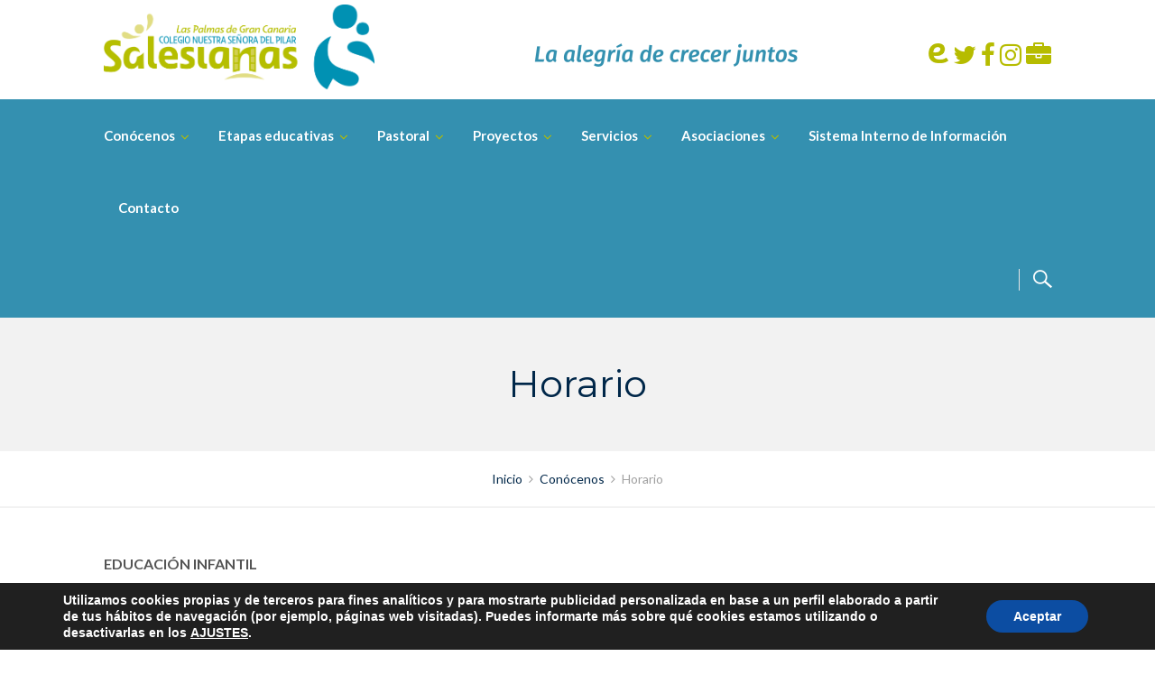

--- FILE ---
content_type: text/css
request_url: https://laspalmasnsp.salesianas.org/wp-content/themes/enfant/css/responsive.css?ver=2.02021
body_size: 1690
content:
/* Extra Small Devices */
@media only screen and (max-width: 480px) {

    .ztl-widget-title, .ztl-heading,
    .ztl-action-content-box,
    .custom-header-title,
    .page-title .entry-title,
    h1 {
        font-size: 36px;
    }

    .modal-dialog {
        width: 90% !important;
        max-width: 90% !important;
    }

    .ztl-social li {
        margin: 0 5px;
    }
}

/* Small Devices, Tablets */
/*@media only screen and (max-width: 767px) {*/
@media only screen and (max-width: 1001px) {
    #logo-second img {
        width: 80%;
    }

    #logo-second {
        line-height: 80px;
    }

    #logo-second {
        height: 80px;
    }

    .header-belt {
        display: none;
    }

    .main-navigation .menu {
        height: auto !important;
    }

    .main-navigation ul ul li:first-child:before {
        display: none;
    }

    .main-navigation ul ul li:first-child {
        border-top-left-radius: 0px;
        border-top-right-radius: 0px;
        padding-top: 0px;
    }

    .main-navigation ul ul li:last-child {
        border-bottom-left-radius: 0px;
        border-bottom-right-radius: 0px;
        padding-bottom: 0px;
    }

    .main-navigation ul {
        padding-bottom: 1rem;
        float: left;
        width: 100%;
    }

    .main-navigation ul ul {
        width: 100%;
        position: relative;
        left: 0px;
    }

    .ztl-expand {
        display: block !important;
        position: absolute;
        right: 0px;
        top: 0px;
        width: 26px;
        height: 24px;
        margin: 10px 0;
        text-align: center;
        z-index: 101;
        cursor: pointer;
    }

    .main-navigation ul ul {
        display: none;
        width: 100%;
        padding-top: 0px;
        padding-bottom: 0px;
        padding-left: 24px;
    }

    .ztl-tools-wrapper {
        position: absolute;
        top: 0px;
        right: 25px;
        margin-right: 50px;
        display: flex !important;
    }

    .main-navigation ul li:hover > ul,
    .main-navigation ul ul li:hover > ul {
        left: 0px;
    }

    .main-navigation ul ul li a {
        padding: 10px 12px;
        line-height: 24px;
        width: 100%;
    }

    .main-navigation ul li {
        width: 100%;
    }

    .main-navigation ul ul li {
        background-color: transparent !important;
    }

    .main-navigation ul li:last-child {
        border-bottom: none;
    }

    .main-navigation li a {
        padding: 10px !important;
        line-height: 24px;
    }

    .main-navigation li {
        float: left;
        position: relative;
    }

    .main-navigation ul ul li a {
        margin: 0px;
    }

    #menu-toggle {
        cursor: pointer !important;
    }

    #menu-toggle,
    .main-navigation .toggled .nav-menu {
        display: inline-block;
    }

    #site-navigation {
        width: 100%;
    }

    .affix {
        position: relative;
    }

    #nav-wrapper {
        display: none;
        width: 100%;
    }

    .ztl-contact-form .ztl-button-one,
    .ztl-contact-form .ztl-button-two,
    .ztl-contact-form .ztl-button-three,
    .ztl-contact-form .ztl-button-four {
        text-align: center;
    }

    .site-footer {
        text-align: center;
    }

    .ztl-social {
        text-align: center;
        padding-top: 20px;
    }

    .category-listing .title a {
        font-size: 24px;
    }

    .ztl-widget-category-container .item {
        margin: 0 0 40px 0;
    }

    #head-frame {
        height: auto !important;
    }

    .ztl-staff-item .item-left, .ztl-staff-item .item-right {
        width: 100%;
    }

    .ztl-staff-item {
        width: 100%;
    }

    .ztl-staff-item .image img {
        width: 100%;
    }

    .sidebar-ztl {
        text-align: left;
    }

    .affix .main-navigation > div > ul > li > a {
        text-align: left;
    }

    .ztl-courses-wrapper .item {
        margin: 8rem auto 2rem auto;
    }

    .ztl-action-content-box {
        float: none !important;
        width: auto !important;
    }

    .ztl-action-button {
        max-width: 100% !important;
        display: block;
        margin: 2rem auto 0 auto;
        float: none !important;
    }

    .ztl-action-button a {
        margin: 0px;
    }

    .ztl-action-element {
        text-align: center;
    }

    .ztl-top-mobile {
        margin-top: 4rem;
    }

    .category-listing .item .title a{
        font-size: 30px;
        font-weight: normal;
    }

    .woocommerce-cart .wc-proceed-to-checkout a.checkout-button {
        width: 100%;
    }

    .header-one {
        display: none;
    }

    #logo-second {
        display: block;
    }

    #search-modal .search-input {
        width: 100%;
        max-width: 100%;
    }

    .modal-dialog {
        width: 70%;
        max-width: 500px;
    }

    #search-modal .search-title {
        text-align: center;
    }

    .ztl-mobile-center,
    .ztl-mobile-center .vc_icon_element,
    .ztl-mobile-center h5,
    .ztl-mobile-center p {
        text-align: center !important;
    }

    .ztl-mobile-container {
        width: 100%;
        max-width: 460px;
        margin-left: auto;
        margin-right: auto;
    }

    .ztl-tablet-column-50 {
        width: 100% !important;
    }

    #comments p.form-submit,
    #comments p.logged-in-as {
        text-align: center;
    }

    .ztl-event-item .ztl-flex {
        -webkit-box-orient: vertical;
        -webkit-box-direction: normal;
        -ms-flex-direction: column;
        flex-direction: column;
    }

    .ztl-event-item .ztl-post-thumbnail,
    .ztl-event-item .ztl-post-details {
        -webkit-box-flex: 0;
        -ms-flex: 0 0 100%;
        flex: 0 0 100%;
    }

    .ztl-event-item .ztl-flex {
        -webkit-box-orient: vertical;
        -webkit-box-direction: normal;
        -ms-flex-direction: column;
        flex-direction: column;
    }

    .ztl-event-item .ztl-post-thumbnail img {
        width: 100%;
    }

    .ztl-event-item .ztl-post-details {
        padding: 0;
    }

    .ztl-event-item .ztl-post-details {
        margin-top: 30px;
    }
}

/*@media only screen and (min-width: 768px) {*/
@media only screen and (min-width: 1002px) {
    #nav-wrapper {
        display: inline-block !important;
    }

    .main-navigation ul ul li:hover > ul {
        top: -6px;
    }

    .main-navigation ul ul>li:not(:first-child) ul {
        top: -15px !important;
        padding-top: 0px;
        padding-left: 12px;
    }

    .main-navigation .sub-menu a {
        display: block;
        text-decoration: none;
        -webkit-transition: -webkit-transform .2s ease-out;
        transition: -webkit-transform .2s ease-out;
        transition: transform .2s ease-out;
        transition: transform .2s ease-out, -webkit-transform .2s ease-out;
    }

    .main-navigation .sub-menu a:hover {
        -webkit-transform: translate(5px, 0);
        transform: translate(5px, 0);
    }
}


/* Medium Devices, Desktops */
@media only screen and (max-width: 992px) {
    .woocommerce ul.products > li.product,
    .woocommerce .upsells.products ul.products > li.product,
    .woocommerce .related.products ul.products > li.product {
        width: 100%;
        margin-bottom: 6rem;
    }

    .header-one .widget {
        padding: 0 0 0 30px;
    }

    .header-one-right h6 {
        line-height: 1.4;
        font-size: 13px;
    }

    .header-widget .ztl-icon.small,
    .header-widget .ztl-icon.small::before {
        font-size: 26px;
    }

    .header-widget .ztl-icon.medium,
    .header-widget .ztl-icon.medium::before {
        font-size: 32px;
    }

    .header-widget .ztl-icon.large,
    .header-widget .ztl-icon.large::before {
        font-size: 40px;
    }

    .ztl-widget-wrapper {
        margin-left: 10px;
        padding-left: 15px;
    }

    .ztl-tablet-column-50 {
        width: 50%;
        float: left;
    }
}
